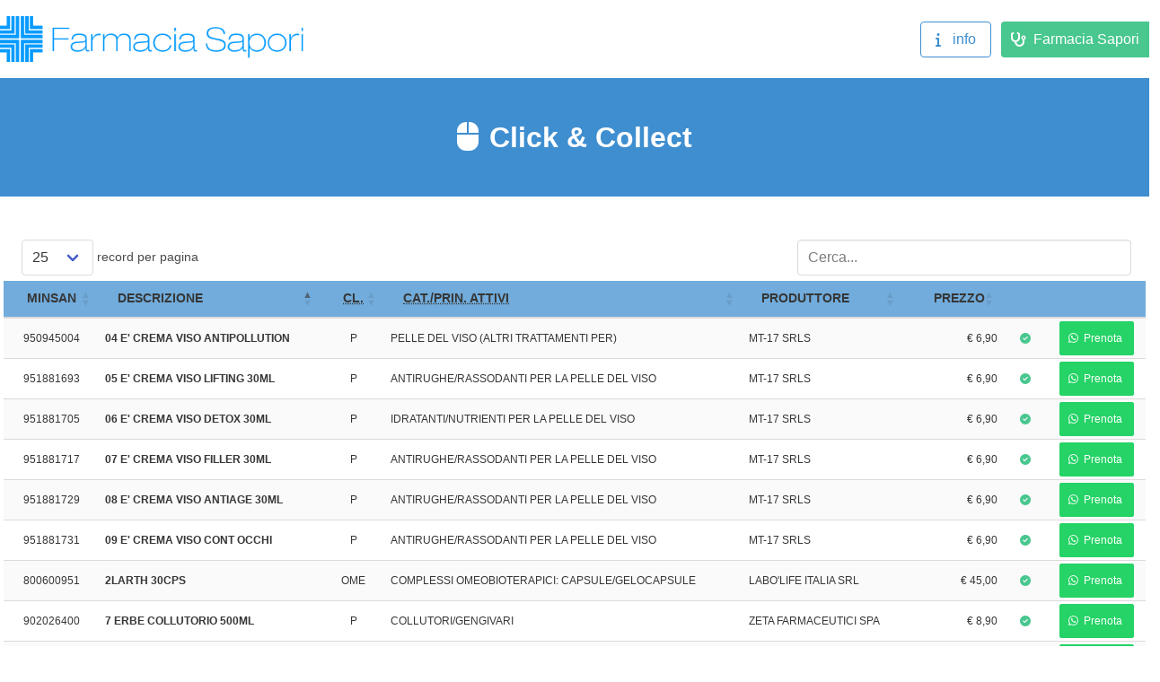

--- FILE ---
content_type: text/html; charset=UTF-8
request_url: https://www.farmaciasapori.it/magazzino/?cod_produttore=2598&filtra=Trova
body_size: 3914
content:
<!DOCTYPE html>
<html lang="it">

<head>
  <meta charset="utf-8">
  <title>Farmacia Sapori - Click & Collect - Magazzino on-line</title>
  <meta name="viewport" content="width=device-width, initial-scale=1">

  <link rel="icon" href="/favicon-m.ico">
<link href="/DataTables/datatables.min.css" rel="stylesheet">

  <link href="/css/fontawesome/css/fontawesome.css" rel="stylesheet">
  <link href="/css/fontawesome/css/solid.css" rel="stylesheet">
  <link href="/css/fontawesome/css/brands.css" rel="stylesheet">

  <link href="/css/bulma.min.css" rel="stylesheet">
  <link href="/css/style.css" rel="stylesheet">
</head>

<body>  

<div class="container is-fullhd">

  <nav class="navbar is-spaced" role="navigation" aria-label="main navigation">

    <div class="navbar-brand">
      <a class="navbar-item" href="/magazzino/" title="Farmacia Sapori"><img src="/images/logo-farmacia-sapori-m.png" alt="Logo Farmacia Sapori"></a>

      <div class="navbar-item is-hidden-desktop">
        <a class="button bsocial is-facebook is-outlined is-fullwidth" href="https://www.facebook.com/Farmacia.Sapori.Vignola" target="_blank">
          <span class="icon">
            <i class="fa-brands fa-facebook"></i>
          </span>
        </a>
      </div>
      <div class="navbar-item is-hidden-desktop">
        <a class="button bsocial is-instagram is-outlined is-fullwidth" href="https://www.instagram.com/farmaciasapori/" target="_blank">
          <span class="icon">
            <i class="fa-brands fa-instagram"></i>
          </span>
        </a>
      </div>

      <a role="button" class="navbar-burger" aria-label="menu" aria-expanded="false" data-target="navbarMain">
        <span aria-hidden="true"></span>
        <span aria-hidden="true"></span>
        <span aria-hidden="true"></span>
      </a>

    </div>

    <div id="navbarMain" class="navbar-menu">

       <div class="navbar-start">

                  </div>


        <div class="navbar-end">

          
          <div class="navbar-item">
            <div class="field">
              <p class="control is-expanded">
                <button class="button is-info is-outlined is-fullwidth js-modal-trigger" data-target="info-use">
                  <span class="icon">
                    <i class="fa-solid fa-info"></i>
                  </span>
                  <span>info</span>
                </button>
              </p>
            </div>
          </div>
          <div class="navbar-item">
            <div class="field">
              <p class="control is-expanded">
                <a class="button is-success is-fullwidth" href="/">
                  <span class="icon">
                    <i class="fas fa-stethoscope" aria-hidden="true"></i>
                  </span>
                  <span>Farmacia Sapori</span>
                </a>
              </p>
            </div>
          </div>

          
        </div>

    </div>
  </nav>

</div> 

<section id="banner-top-gen" class="hero is-info">
  <div class="hero-body">
    <p class="title has-text-centered"><span class="icon mr-3"><i class="fas fa-computer-mouse" aria-hidden="true"></i></span><span>Click & Collect</span></p>
  </div>
</section>



<div class="container is-fullhd">

<section class="section">

<div id="info-use" class="modal">
  <div class="modal-background"></div>
  <div class="modal-content">  
	<div class="box">
		<p class="is-size-3">Informazioni sul servizio</p>
		<p>Il servizio Click & Collect (<em>magazzino on-line</em>) permette di verificare la presenza e prenotare un prodotto alla farmacia.</p>
		<p>Per prenotare cliccare sul pulsante <button class="button bwhatsapp is-small"><span class="icon"><i class="fa-brands fa-whatsapp"></i></span><span>Prenota</span></button></p>
		<p>Si aprirà un collegamento al nostro numero di WhatsApp dove potrete quindi richiedere direttamente la prenotazione del prodotto.</p>
		<p>La prenotazione non prevede l'invio a domicilio del prodotto e non implica maggiorazioni del prezzo indicato.</p>
		<p>I prodotti di farmacia sono classificati come parafarmaco (P), prodotto omeopatico (OU), prodotto veterinario (V), medicinale di libera vendita (OTC), medicinale senza obbligo di prescrizione (SOP), medicinale soggetto a prescrizione medica-non mutuabile- (C) medicinale soggetto a prescrizione medica-eventualmente mutuabile- (A).</p>
		<p>La ricerca di un prodotto può essere fatta per nome, per categoria merceologica o per azienda.</p>
		<p>I prezzi sono quelli applicati nel punto vendita ed aggiornati in tempo reale.</p>
		<p>La eventuale mancanza di un prodotto potrebbe essere solo temporanea. In caso di richieste particolari contattarci sempre via <a href="https://wa.me/393426338381?text=Richiesta%20prodottto%20magazzino%20on-line" target="_blank">WhatsApp</a>.</p>	
	</div>
  </div>
  <button class="modal-close is-large" aria-label="close"></button>
</div>


<table id="tbl-magazzino" class="display nowrap table is-striped is-narrow is-hoverable is-fullwidth is-size-7">
	<thead>
		<tr>
			<th style="background-color:#3e8ed0bb; padding: 10px 20px; font-size: 1.15em; text-transform: uppercase">MINSAN</th>
			<th style="background-color:#3e8ed0bb; padding: 10px 20px; font-size: 1.15em; text-transform: uppercase">Descrizione</th>
			<th style="background-color:#3e8ed0bb; padding: 10px 20px; font-size: 1.15em; text-transform: uppercase"><abbr title="Classificazione">Cl.</abbr></th>
			<th style="background-color:#3e8ed0bb; padding: 10px 20px; font-size: 1.15em; text-transform: uppercase"><abbr title="Categoria/Principi attivi">Cat./Prin. attivi</abbr></th>
			<th style="background-color:#3e8ed0bb; padding: 10px 20px; font-size: 1.15em; text-transform: uppercase">Produttore</th>
			<th style="background-color:#3e8ed0bb; padding: 10px 20px; font-size: 1.15em; text-transform: uppercase">Prezzo</th>
			<th style="background-color:#3e8ed0bb; padding: 10px 20px; font-size: 1.15em; text-transform: uppercase">&nbsp;</th>
			<th style="background-color:#3e8ed0bb; padding: 10px 20px; font-size: 1.15em; text-transform: uppercase">&nbsp;</th>
		</tr>
    </thead>
    <tbody>		
	</tbody>
</table>



<!--<div class="table-container">-->
<!--</div>-->



</section>

</div> 
<footer class="footer">
  <div class="content has-text-centered">
    
    <p class="mb-3 r-dati"><strong>FARMACIA SAPORI</strong> di Guido e Giulia Sapori<span class="is-size-7"> & C. - s.a.s.</span></p>
  <p class="is-size-7 mb-0"><a href="https://goo.gl/maps/qdD9o5L3ywfPknpd6" target="_blank" class="icon-text mr-2"><span class="icon mr-0"><i class="fas fa-map-location"></i></span><span>Viale Mazzini, 8 - 41058 Vignola (MO)</span></a> <a href="tel:+39059771134" class="icon-text mr-2"><span class="icon mr-0"><i class="fas fa-phone"></i></span><span>059 771134</span></a> <a href="mailto:info@farmaciasapori.it" class="icon-text mr-2"><span class="icon mr-0"><i class="fas fa-envelope"></i></span><span>info@farmaciasapori.it</span></a></p>
  <p class="is-size-7 mb-5"><a href="https://wa.me/393426338381" target="_blank" class="icon-text mr-2"><span class="icon mr-0"><i class="fab fa-whatsapp"></i></span><span>338 9262520</span></a> <a href="https://www.facebook.com/Farmacia.Sapori.Vignola" target="_blank" class="icon-text mr-2"><span class="icon mr-0"><i class="fab fa-facebook"></i></span><span>Farmacia.Sapori.Vignola</span></a> <a href="https://www.instagram.com/farmaciasapori/" target="_blank" class="icon-text"><span class="icon mr-0"><i class="fab fa-instagram"></i></span><span>farmaciasapori</span></a></p>
    <p class="is-size-7">Numero REA MO n° 436698 - Codice fiscale e n.iscr. al Registro Imprese 03995100363</p>

  <p class="is-size-7 mt-6">© Farmacia Sapori - <a href="/informativa_privacy/" title="Informativa privacy">Informativa privacy</a><br>
      <span class="icon-text">
        <span class="icon"><i class="fas fa-wand-magic-sparkles"></i></span>
        <span>by <a href="https://aitec.it" target="_blank">Aitec</a></span>
      </span>      
    </p>
  </div>
</footer>

<script src="/js/jquery.min.js"></script>
<script src="/js/jquery-validation/jquery.validate.min.js"></script>
<script src="/DataTables/datatables.min.js"></script>

<script>

$(document).ready(function() {

	$('#tbl-magazzino').DataTable( {
		responsive: true,
		pagingType: "numbers",
        pageLength: 25,
		processing: true,
        serverSide: true,
		ajax: {
					"url": "/aj_magazzino.php",
					"type": "GET",
					"cache": false
		},
		order: [[1, 'asc']],
		columns: [
			{ data: "MINSAN", className: "has-text-centered" },
			{ data: "Descrizione", className: "has-text-weight-bold" },
			{ data: "Categoria", className: "has-text-centered" },
			{ data: "GMP_ATC" },
			{ data: "Produttore" },
			{ data: "Prezzo", className: "has-text-right", render: $.fn.dataTable.render.number( '.', ',', 2, '€ ' ) },
			{ data: "Giacenza", className: "has-text-centered", orderable: false, searchable: false, render: function ( data, type, row, meta ) {				
            	s ='<span class="icon has-text-' + (data > 0 ? 'success' : 'danger' ) + '"><i class="fas fa-circle-check"></i></span>';              
              	return s;
            } },			
			{ data: "DT_RowId", className: 'has-text-centered cActions', orderable: false, searchable: false, render: function ( data, type, row, meta ) {				
				if (row.Giacenza > 0 ) {
              		s = '<span data-minsan="'+row.MINSAN+'" data-descrizione="'+row.Descrizione+'">';
              		s += '<button class="button bwhatsapp is-small"><span class="icon"><i class="fa-brands fa-whatsapp"></i></span><span>Prenota</span></button>';              
              		s += '</span>';
				} else {
					s = '&nbsp;';
				}
              return s;
            } }
		],
		//sDom: '<"magtop"f>rt<"magbottom"ip>',
		language: {
			decimal: ",",
			thousands: ".",
			lengthMenu: "_MENU_ <span style=\"font-size:0.85em\">record per pagina</span>",
			info: "Pagina _PAGE_ di _PAGES_",
			zeroRecords: "Nessun record trovato",
			infoEmpty: "Nessun record",
			infoFiltered: "<em style=\"font-size:0.85em\">(record _TOTAL_ di _MAX_)</em>",
			loadingRecord: "Caricamento...",
			processing:     "Processo...",
			search:         "",
			searchPlaceholder: "Cerca...",
			zeroRecords:    "Nessun record trovato",
			paginate: {
				first:      "Prima",
				last:       "Ultima",
				next:       "Successiva",
				previous:   "Precedente"
			},
			aria: {
				sortAscending:  ": attiva per ordinare la colonna in maniera crescente",
				sortDescending: ": attiva per ordinare la colonna in maniera decrescente"
			}
		},
		columnDefs: [
			{ responsivePriority: 1, targets: 1 },                
			{ responsivePriority: 1, targets: -1 },
			{ responsivePriority: 2, targets: -3 },
			{ responsivePriority: 10001, targets: -2 }
		]
	} );


	$('#tbl-magazzino').on('click','.cActions .bwhatsapp',function(event){
		//window.open("https://wa.me/393426338381?text="+encodeURIComponent('Richiesta: '+$(this).parent().data("minsan")+' - '+$(this).parent().data("descrizione")), "_blank");
		window.open("https://wa.me/393426338381?text="+encodeURIComponent('Richiesta:')+'%0a'+encodeURIComponent($(this).parent().data("minsan"))+'%0a'+encodeURIComponent($(this).parent().data("descrizione")), "_blank");
    });

});

</script>

    
    <script>

    document.addEventListener('DOMContentLoaded', () => {

        const $navbarBurgers = Array.prototype.slice.call(document.querySelectorAll('.navbar-burger'), 0);

        $navbarBurgers.forEach( el => {
            el.addEventListener('click', () => {

            const target = el.dataset.target;
            const $target = document.getElementById(target);

            el.classList.toggle('is-active');
            $target.classList.toggle('is-active');

            });
        });

        function openModal($el) {
            $el.classList.add('is-active');
        }

        function closeModal($el) {
            $el.classList.remove('is-active');
        }

        function closeAllModals() {
            (document.querySelectorAll('.modal') || []).forEach(($modal) => {
            closeModal($modal);
            });
        }

        (document.querySelectorAll('.js-modal-trigger') || []).forEach(($trigger) => {
            const modal = $trigger.dataset.target;
            const $target = document.getElementById(modal);

            $trigger.addEventListener('click', () => {
            openModal($target);
            });
        });

        (document.querySelectorAll('.modal-background, .modal-close, .modal-card-head .delete, .modal-card-foot .button') || []).forEach(($close) => {
            const $target = $close.closest('.modal');

            $close.addEventListener('click', () => {
            closeModal($target);
            });
        });

        document.addEventListener('keydown', (event) => {
            const e = event || window.event;

            if (e.keyCode === 27) {
            closeAllModals();
            }
        });

    });
 
    </script>

</body>
</html>

--- FILE ---
content_type: text/css
request_url: https://www.farmaciasapori.it/css/style.css
body_size: 2181
content:
.section {
  padding: 3rem 0.25rem;
}
.tile.is-ancestor {
  padding: 0 0.25rem;
}
.notification {
  padding: 1.25rem 1.5rem;
}

.navbar.is-spaced {
  padding: 0.65rem 0;
}

.navbar-item {
  padding: .5rem .75rem;
}
.navbar-item.is-hidden-desktop {
  padding: 0 0 0 8px;
}
.navbar-item img {
  max-height: 2.25rem;
}
.navbar-item .button {
  font-size: 1.1rem;
}
.navbar-item.is-hidden-desktop .button {
  padding-left: .4em;
  padding-right: .4em;
  border: 0;
}
@media screen and (min-width: 1023px) {
  .navbar-item {
    padding: .5rem .45rem;
  }
  .navbar-end .navbar-item {
    padding: .5rem .35rem;
  }
  .navbar-item .button {
    font-size: 0.9rem;
  }
}
@media screen and (min-width: 1216px) {  
  .navbar-item {
    padding: .5rem .55rem;
  }
  .navbar-item img {
    max-height: 3.15rem;
  }
  .navbar-item .button {
    font-size: 1rem;
  }
}

.navbar-item .bsocial .icon {
  /*margin-left: calc(-.5em - 1px) !important;
  margin-right: .25em !important;*/
}
@media screen and (min-width: 1024px) {
  .navbar-item .bsocial {    
    padding-left: calc(.7em - 1px) !important;
    padding-right: calc(.7em - 1px) !important;
  }
  .navbar-item .bsocial .icon {
    margin-left: 0 !important;
    margin-right: 0 !important;
  }
}

.navbar-end .navbar-item .button em {
  font-size: 0.75em;
}

.button.is-hovered,
.button:hover {
  background-color: #e5e5e5;
}

.button.bwhatsapp {
  color: #fff;
  background-color: #25D366;
  border-color: #25D366;
}
.button.bwhatsapp:hover {
  background-color: #23ca61;
  border-color: #20b657;
}

.button.bwhatsapp-neg {
  color: #363636;
  background-color: #fff;
  border-color: #dbdbdb;
}
.button.bwhatsapp-neg i {
  color: #25D366;
}
.button.bwhatsapp-neg:hover {
  background-color: #e5e5e5;
}


.button.is-whatsapp.is-outlined {
  background-color: transparent;
  border-color: #25D366;
  color: #25D366;
}

.button.is-whatsapp.is-outlined:hover,
.button.is-whatsapp.is-outlined.is-hovered,
.button.is-whatsapp.is-outlined:focus,
.button.is-whatsapp.is-outlined.is-focused {
  background-color: #25D366;
  border-color: #25D366;
  color: #fff;
}

.button.is-whatsapp.is-outlined.is-loading::after {
  border-color: transparent transparent #25D366 #25D366 !important;
}

.button.is-whatsapp.is-outlined.is-loading:hover::after,
.button.is-whatsapp.is-outlined.is-loading.is-hovered::after,
.button.is-whatsapp.is-outlined.is-loading:focus::after,
.button.is-whatsapp.is-outlined.is-loading.is-focused::after {
  border-color: transparent transparent #fff #fff !important;
}

.button.is-whatsapp.is-outlined[disabled],
fieldset[disabled] .button.is-whatsapp.is-outlined {
  background-color: transparent;
  border-color: #25D366;
  box-shadow: none;
  color: #25D366;
}

.button.is-whatsapp.is-inverted.is-outlined {
  background-color: transparent;
  border-color: #fff;
  color: #fff;
}

.button.is-whatsapp.is-inverted.is-outlined:hover,
.button.is-whatsapp.is-inverted.is-outlined.is-hovered,
.button.is-whatsapp.is-inverted.is-outlined:focus,
.button.is-whatsapp.is-inverted.is-outlined.is-focused {
  background-color: #fff;
  color: #25D366;
}

.button.is-whatsapp.is-inverted.is-outlined.is-loading:hover::after,
.button.is-whatsapp.is-inverted.is-outlined.is-loading.is-hovered::after,
.button.is-whatsapp.is-inverted.is-outlined.is-loading:focus::after,
.button.is-whatsapp.is-inverted.is-outlined.is-loading.is-focused::after {
  border-color: transparent transparent #25D366 #25D366 !important;
}


.button.is-facebook.is-outlined {
  background-color: transparent;
  border-color: #4267B2;
  color: #4267B2;
}

.button.is-facebook.is-outlined:hover,
.button.is-facebook.is-outlined.is-hovered,
.button.is-facebook.is-outlined:focus,
.button.is-facebook.is-outlined.is-focused {
  background-color: #4267B2;
  border-color: #4267B2;
  color: #fff;
}

.button.is-facebook.is-outlined.is-loading::after {
  border-color: transparent transparent #4267B2 #4267B2 !important;
}

.button.is-facebook.is-outlined.is-loading:hover::after,
.button.is-facebook.is-outlined.is-loading.is-hovered::after,
.button.is-facebook.is-outlined.is-loading:focus::after,
.button.is-facebook.is-outlined.is-loading.is-focused::after {
  border-color: transparent transparent #fff #fff !important;
}

.button.is-facebook.is-outlined[disabled],
fieldset[disabled] .button.is-facebook.is-outlined {
  background-color: transparent;
  border-color: #4267B2;
  box-shadow: none;
  color: #4267B2;
}

.button.is-facebook.is-inverted.is-outlined {
  background-color: transparent;
  border-color: #fff;
  color: #fff;
}

.button.is-facebook.is-inverted.is-outlined:hover,
.button.is-facebook.is-inverted.is-outlined.is-hovered,
.button.is-facebook.is-inverted.is-outlined:focus,
.button.is-facebook.is-inverted.is-outlined.is-focused {
  background-color: #fff;
  color: #4267B2;
}

.button.is-facebook.is-inverted.is-outlined.is-loading:hover::after,
.button.is-facebook.is-inverted.is-outlined.is-loading.is-hovered::after,
.button.is-facebook.is-inverted.is-outlined.is-loading:focus::after,
.button.is-facebook.is-inverted.is-outlined.is-loading.is-focused::after {
  border-color: transparent transparent #4267B2 #4267B2 !important;
}


.button.is-instagram.is-outlined {
  background-color: transparent;
  border-color: #C13584;
  color: #C13584;
}

.button.is-instagram.is-outlined:hover,
.button.is-instagram.is-outlined.is-hovered,
.button.is-instagram.is-outlined:focus,
.button.is-instagram.is-outlined.is-focused {
  background-color: #C13584;
  border-color: #C13584;
  color: #fff;
}

.button.is-instagram.is-outlined.is-loading::after {
  border-color: transparent transparent #C13584 #C13584 !important;
}

.button.is-instagram.is-outlined.is-loading:hover::after,
.button.is-instagram.is-outlined.is-loading.is-hovered::after,
.button.is-instagram.is-outlined.is-loading:focus::after,
.button.is-instagram.is-outlined.is-loading.is-focused::after {
  border-color: transparent transparent #fff #fff !important;
}

.button.is-instagram.is-outlined[disabled],
fieldset[disabled] .button.is-instagram.is-outlined {
  background-color: transparent;
  border-color: #C13584;
  box-shadow: none;
  color: #C13584;
}

.button.is-instagram.is-inverted.is-outlined {
  background-color: transparent;
  border-color: #fff;
  color: #fff;
}

.button.is-instagram.is-inverted.is-outlined:hover,
.button.is-instagram.is-inverted.is-outlined.is-hovered,
.button.is-instagram.is-inverted.is-outlined:focus,
.button.is-instagram.is-inverted.is-outlined.is-focused {
  background-color: #fff;
  color: #C13584;
}



#banner-top {
  border-top: 1px solid #bbb;
  border-bottom: 1px solid #bbb;
}
#banner-top.hero {
  background: #e5fa31;
  background: linear-gradient(135deg, rgba(229, 250, 49, 1) 0%, rgba(190, 208, 24, 1) 72%);
  background-blend-mode: color;
}
#banner-top .hero-body .title {
  color: #09f;
  text-shadow: 0px 0px 10px #fff, 0px 0px 10px #fff, 0px 0px 10px #fff, 0px 0px 10px #fff, 0px 0px 10px #fff;
}
#banner-top .hero-body .subtitle {
  color: #555;
  text-shadow: 0px 0px 10px #fff, 0px 0px 10px #fff, 0px 0px 10px #fff, 0px 0px 10px #fff, 0px 0px 10px #fff;
}

@media screen and (min-width: 1024px) {
  #banner-top .hero-body .title {
    font-size: 3rem;
  }
  #banner-top .hero-body .subtitle {
    font-size: 1.6rem;
  }
}

.index-data .title a {
  text-decoration: none !important;
}
.index-data .title a:hover {
  text-decoration: underline !important;
}

.box {
  box-shadow: none !important;
  border: 1px solid #ddd !important;
}

img.img-m-x-cc {    
  margin: 0px 0px 20px 0px !important;
  width: 100% !important;
}

@media screen and (min-width: 767px) {
  img.img-m-x-cc {
    float: right !important;
    margin: 10px 0px 10px 10px !important;
    width: 200px !important;
  }
}


.cnt-orari .g-orario {
  white-space: nowrap;
}
.cnt-orari .g-sett {
  padding: 0px 0px 1px 4px;
  margin-left: -4px;
  border-radius: 4px;
}
.cnt-orari .g-orario .g-sett {
  padding: 0px 4px 1px 4px;
  margin-left: 0;
}
.cnt-orari .g-odierno {
  font-weight: bold;
  background-color: #ffffff33;
  position: relative;
}
.cnt-orari .g-odierno i {
  position: absolute;
  right: 5px;
  top: 5px;
}

.pg-orari .columns.is-mobile>.column.is-two-thirds {
  width: 56.6666% !important;
}

.pg-orari .cnt-orari .columns {
  background-color: #f2f2f2;
  border-radius: 4px;
}
.pg-orari .cnt-orari .g-sett {
  margin-left: 8px;
}
.pg-orari .cnt-orari .g-odierno {
  background-color: #ffffffbb;
}

.pg-orari .button {
  background-color: #f2f2f2;
}
.pg-orari .button:hover {
  background-color: #e5e5e5;
}


.pg-contatti .r-dati {
  font-size: 1.4em;
  margin-bottom: 1rem !important;
}
.pg-contatti .r-dati strong {
  font-size: 1.2em;
  display: block;
}
.pg-contatti .r-dati .is-size-7 {
  font-size: 0.55em !important;
}
.pg-contatti .is-size-7 {
  font-size: 0.95em !important;
  margin-bottom: 0.5rem !important;
}

.pg-contatti .fa-whatsapp {
  color: #25D366;
}
.pg-contatti .fa-facebook {
  color: #4267B2;
}
.pg-contatti .fa-instagram {
  color: #C13584;
}



#info-use .box p {
  text-align:center;
  margin-bottom: 10px;
}

#tbl-magazzino.table {
  border-bottom: 1px solid #dbdbdb;
}

#tbl-magazzino.table td, #tbl-magazzino.table th {
  vertical-align: middle !important;
}
#tbl-magazzino .cActions .bwhatsapp {
  padding: 0.25em 1em;
}

#tbl-magazzino.dataTable.is-hoverable>tbody>tr:hover>* {
  box-shadow: inset 0 0 0 9999px rgba(0, 0, 0, 0.20);
}

#tbl-magazzino.table.dataTable>tbody>tr.child ul.dtr-details {
  width: 100%;
  margin-bottom: 10px;
}
#tbl-magazzino.table.dataTable>tbody>tr.child ul.dtr-details li {
  display: flex;
}
#tbl-magazzino.table.dataTable>tbody>tr.child span.dtr-title {
  min-width: 36%;
  text-transform: uppercase;
  text-align: left !important;
}
#tbl-magazzino.table.dataTable>tbody>tr.child ul.dtr-details>li:first-child {
  padding-top: 0.5em;
}
#tbl-magazzino.table.dataTable>tbody>tr.child span.dtr-data .icon {
  margin-left: -7px;
}

#tbl-magazzino_length {
  display: none;
}

div.dataTables_wrapper div.dataTables_filter input {
  margin-left: 0;
  width: 100%;
}

#tbl-magazzino_paginate {
  margin-top: 20px;
  margin-right: 0;
}
 #tbl-magazzino_info {
  margin-top: 20px;
  margin-left: 0;
  text-align: center;
 }

 #tbl-magazzino_filter {
  margin: 0 0 12px 0;
 }
#tbl-magazzino_filter input::placeholder {
   opacity: 0.7;
   color: #444;
 }

@media screen and (min-width: 1023px) {  
  #tbl-magazzino_length {
      display: block;
      margin-left: 20px;
  }
  #tbl-magazzino_filter {
    margin: 0 16px 0 0;
  }
  #tbl-magazzino_filter input {
    width: 60%;
  }
  #tbl-magazzino_info {
    text-align: left;
    margin-left: 20px;
  }
  #tbl-magazzino_paginate {
    margin-right: 20px;
  }
}

table.dataTable.dtr-inline.collapsed>tbody>tr>td.dtr-control::before,
table.dataTable.dtr-inline.collapsed>tbody>tr>th.dtr-control::before {
  top: 53%;
  background-color: #fff;
  font-family: 'Font Awesome 6 Free';
  content: "\f055";
  line-height: 1;
  color: #3e8ed0;
}
table.dataTable.dtr-inline.collapsed>tbody>tr.parent>td.dtr-control::before,
table.dataTable.dtr-inline.collapsed>tbody>tr.parent>th.dtr-control::before {
  background-color: #fff;
  font-family: 'Font Awesome 6 Free';
  content: "\f056";    
  color: #d33333;
}


.pagination-link {
  font-size: 0.85em !important;
}

.pagination-previous:hover,
.pagination-next:hover,
.pagination-link:hover {
  background-color: #3e8ed0;
  border-color: #b5b5b5;
  color: #fff;  
}

.pagination-link.is-current {
  background-color: #3e8ed0;
  border-color: #3e8ed0;
  color: #fff;
}


footer {
  border-top: 1px solid #bbb;
  background: linear-gradient(180deg, #f5f5f5 0%, #fff 100%) !important;  
}
footer .r-dati strong {
  display: block;
}
@media screen and (min-width: 1024px) {
  footer .r-dati strong {
    display: inline-block;
  }
}

